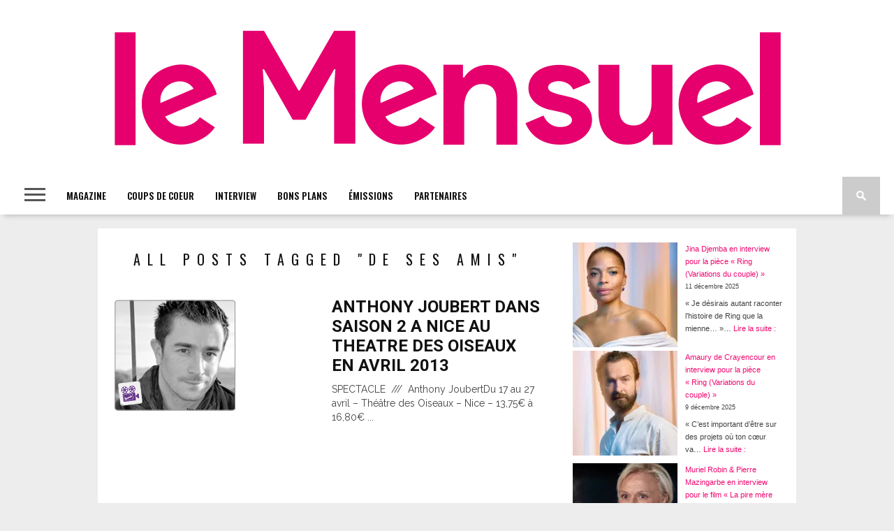

--- FILE ---
content_type: text/css
request_url: https://www.le-mensuel.com/wp-content/themes/braxton-child/style.css
body_size: 40
content:
/*
 Theme Name:   Le Mensuel
 Template:     braxton
 Author:       Greg
 Description:  Braxton Child Theme
 Version:      1.0.0
 Text Domain:  braxton-child
*/



--- FILE ---
content_type: application/javascript
request_url: https://www.le-mensuel.com/wp-content/plugins/kliken-ads-pixel-for-meta/assets/kk-fb-script.js?ver=1.0.0
body_size: 546
content:
function klikenFbGetCartItems() {
    jQuery.post(
        kkfbFetchCartItems.ajax_url,
        {
            action: kkfbFetchCartItems.action,
            _ajax_nonce: kkfbFetchCartItems.nonce
        },
        function (data) {
            if (typeof sw !== 'object') return;

            // If no data is available, exit method.
            if (!data?.cart?.items) return;

            let itemsForGTAG = [];
            let swCart = [];

            sw.config.currency = kkfbFetchCartItems.currency;

            for (let item in data.cart.items) {
                itemsForGTAG.push({
                    "id": `${item.id}`,
                    "name": `${item.name}`,
                    "price": `${item.price}`,
                    "quantity": `${item.quantity}`,
                    "google_business_vertical": "retail"
                });

                swCart.push({
                    "id": `${item.id}`,
                    "name": `${item.name}`,
                    "price": `${item.price}`,
                    "quantity": `${item.quantity}`,
                    "currency": sw.config.currency
                });
            }

            sw.track(
                "AddToCart",
                data.event.custom_data,
                data.event.event_id
            );

            sw.gEvent(
                "add_to_cart",
                {
                    "items": itemsForGTAG
                }
            );

            sw.register_shopcart(
            {
                "items": swCart
            });
        }
    );
}

jQuery(document).ready(function () {
    // Listen to those events.
    // 1. added_to_cart: A product is added to cart via AJAX.
    // 2. updated_cart_totals: Cart info changed, such as product quantity changed, or items being removed (not emptied).
    jQuery('body').on('added_to_cart updated_cart_totals', function () {
        klikenFbGetCartItems();
    });
});
